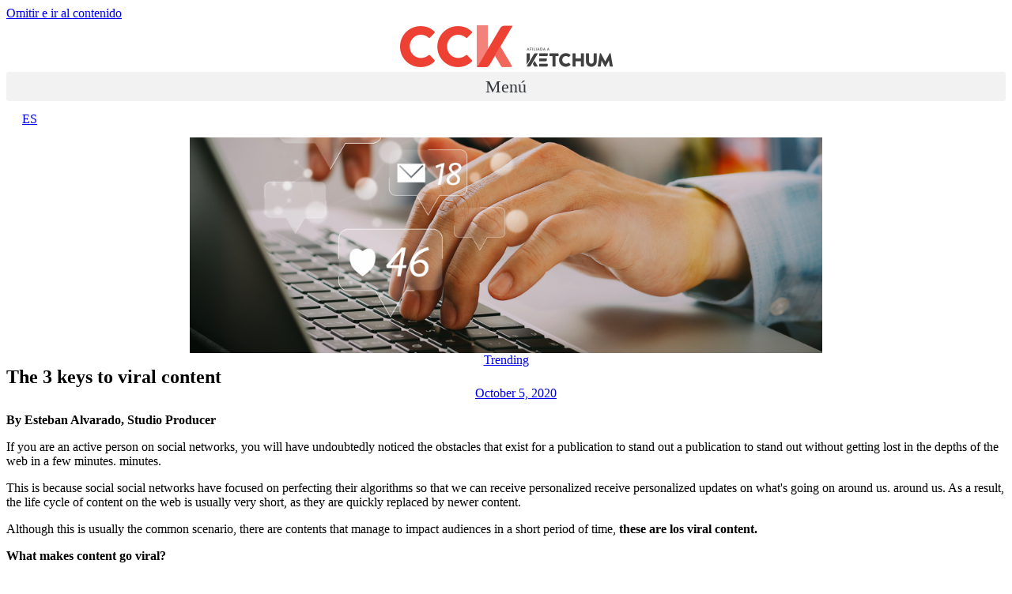

--- FILE ---
content_type: text/html; charset=UTF-8
request_url: https://cckcentroamerica.com/en/2020/10/05/las-3-claves-del-contenido-viral/
body_size: 16432
content:
<!doctype html>
<html lang="en-US">
<head>
	
	<!-- Google Tag Manager -->
<script>(function(w,d,s,l,i){w[l]=w[l]||[];w[l].push({'gtm.start':
new Date().getTime(),event:'gtm.js'});var f=d.getElementsByTagName(s)[0],
j=d.createElement(s),dl=l!='dataLayer'?'&l='+l:'';j.async=true;j.src=
'https://www.googletagmanager.com/gtm.js?id='+i+dl;f.parentNode.insertBefore(j,f);
})(window,document,'script','dataLayer','GTM-KW4RRCXR');</script>
<!-- End Google Tag Manager -->
	
	<!-- Google Tag Manager (noscript) -->
<noscript><iframe src="https://www.googletagmanager.com/ns.html?id=GTM-KW4RRCXR"
height="0" width="0" style="display:none;visibility:hidden"></iframe></noscript>
<!-- End Google Tag Manager (noscript) -->
	
	<!-- Google tag (gtag.js) -->
<script async src="https://www.googletagmanager.com/gtag/js?id=AW-16476265249"></script>
<script>
  window.dataLayer = window.dataLayer || [];
  function gtag(){dataLayer.push(arguments);}
  gtag('js', new Date());
 
  gtag('config', 'AW-16476265249');
</script>
	

	
<!-- Meta Pixel Code -->
<script>
!function(f,b,e,v,n,t,s)
{if(f.fbq)return;n=f.fbq=function(){n.callMethod?
n.callMethod.apply(n,arguments):n.queue.push(arguments)};
if(!f._fbq)f._fbq=n;n.push=n;n.loaded=!0;n.version='2.0';
n.queue=[];t=b.createElement(e);t.async=!0;
t.src=v;s=b.getElementsByTagName(e)[0];
s.parentNode.insertBefore(t,s)}(window, document,'script',
'https://connect.facebook.net/en_US/fbevents.js');
fbq('init', '1142501864695470');
fbq('track', 'PageView');
</script>
<noscript><img height="1" width="1" style="display:none"
src="https://www.facebook.com/tr?id=1142501864695470&ev=PageView&noscript=1"
/></noscript>
<!-- End Meta Pixel Code -->	
	
	<!-- Google tag (gtag.js) --> <script async src="https://www.googletagmanager.com/gtag/js?id=G-PS57M5VT67"></script> <script>   window.dataLayer = window.dataLayer || [];   function gtag(){dataLayer.push(arguments);}   gtag('js', new Date());   gtag('config', 'G-PS57M5VT67'); </script>
	
	<!-- Google tag (gtag.js) --> <script async src="https://www.googletagmanager.com/gtag/js?id=G-E306BJPDKK"></script> <script>   window.dataLayer = window.dataLayer || [];   function gtag(){dataLayer.push(arguments);}   gtag('js', new Date());   gtag('config', 'G-E306BJPDKK'); </script>
	
	<!-- Google tag (gtag.js) --> <script async src="https://www.googletagmanager.com/gtag/js?id=G-CRB3C4TQ04"></script> <script>   window.dataLayer = window.dataLayer || [];   function gtag(){dataLayer.push(arguments);}   gtag('js', new Date());   gtag('config', 'G-CRB3C4TQ04'); </script>
	
	<!-- Google tag (gtag.js) --> <script async src="https://www.googletagmanager.com/gtag/js?id=G-CRB3C4TQ04"></script> <script>   window.dataLayer = window.dataLayer || [];   function gtag(){dataLayer.push(arguments);}   gtag('js', new Date());   gtag('config', 'G-CRB3C4TQ04'); </script>
	
	<!-- Google tag (gtag.js) --> <script async src="https://www.googletagmanager.com/gtag/js?id=G-GC70NQZFT0"></script> <script>   window.dataLayer = window.dataLayer || [];   function gtag(){dataLayer.push(arguments);}   gtag('js', new Date());   gtag('config', 'G-GC70NQZFT0'); </script>
	
	<!-- Google tag (gtag.js) --> <script async src="https://www.googletagmanager.com/gtag/js?id=G-EW00CSR3Q2"></script> <script>   window.dataLayer = window.dataLayer || [];   function gtag(){dataLayer.push(arguments);}   gtag('js', new Date());   gtag('config', 'G-EW00CSR3Q2'); </script>
	
	<!-- Google tag (gtag.js) --> <script async src="https://www.googletagmanager.com/gtag/js?id=G-PTYWXP90RF"></script> <script>   window.dataLayer = window.dataLayer || [];   function gtag(){dataLayer.push(arguments);}   gtag('js', new Date());   gtag('config', 'G-PTYWXP90RF'); </script>
	
	<!-- Google tag (gtag.js) --> <script async src="https://www.googletagmanager.com/gtag/js?id=G-WJ56F5YWGQ"></script> <script>   window.dataLayer = window.dataLayer || [];   function gtag(){dataLayer.push(arguments);}   gtag('js', new Date());   gtag('config', 'G-WJ56F5YWGQ'); </script>
	
	<!-- Google tag (gtag.js) --> <script async src="https://www.googletagmanager.com/gtag/js?id=G-GTVPHG0DCK"></script> <script>   window.dataLayer = window.dataLayer || [];   function gtag(){dataLayer.push(arguments);}   gtag('js', new Date());   gtag('config', 'G-GTVPHG0DCK'); </script>
	
	<!-- Google tag (gtag.js) --> <script async src="https://www.googletagmanager.com/gtag/js?id=G-DPQE7CRWPK"></script> <script>   window.dataLayer = window.dataLayer || [];   function gtag(){dataLayer.push(arguments);}   gtag('js', new Date());   gtag('config', 'G-DPQE7CRWPK'); </script>
	
	<!-- Google tag (gtag.js) --> <script async src="https://www.googletagmanager.com/gtag/js?id=G-5VQY8H75FT"></script> <script>   window.dataLayer = window.dataLayer || [];   function gtag(){dataLayer.push(arguments);}   gtag('js', new Date());   gtag('config', 'G-5VQY8H75FT'); </script>
	
	<!-- Google tag (gtag.js) --> <script async src="https://www.googletagmanager.com/gtag/js?id=G-1M5LCSRQWM"></script> <script>   window.dataLayer = window.dataLayer || [];   function gtag(){dataLayer.push(arguments);}   gtag('js', new Date());   gtag('config', 'G-1M5LCSRQWM'); </script>
	
	<!-- Google tag (gtag.js) --> <script async src="https://www.googletagmanager.com/gtag/js?id=G-YTQHNT206L"></script> <script>   window.dataLayer = window.dataLayer || [];   function gtag(){dataLayer.push(arguments);}   gtag('js', new Date());   gtag('config', 'G-YTQHNT206L'); </script>
	
	<!-- Google tag (gtag.js) --> <script async src="https://www.googletagmanager.com/gtag/js?id=G-L4S3FM6GE3"></script> <script>   window.dataLayer = window.dataLayer || [];   function gtag(){dataLayer.push(arguments);}   gtag('js', new Date());   gtag('config', 'G-L4S3FM6GE3'); </script>
	
	<!-- Google tag (gtag.js) --> <script async src="https://www.googletagmanager.com/gtag/js?id=G-1TVJKWH53K"></script> <script>   window.dataLayer = window.dataLayer || [];   function gtag(){dataLayer.push(arguments);}   gtag('js', new Date());   gtag('config', 'G-1TVJKWH53K'); </script>
	
	<!-- Google tag (gtag.js) --> <script async src="https://www.googletagmanager.com/gtag/js?id=G-244GE63JY6"></script> <script>   window.dataLayer = window.dataLayer || [];   function gtag(){dataLayer.push(arguments);}   gtag('js', new Date());   gtag('config', 'G-244GE63JY6'); </script>
	
	<!-- Google tag (gtag.js) --> <script async src="https://www.googletagmanager.com/gtag/js?id=G-KY4CDXF4XS"></script> <script>   window.dataLayer = window.dataLayer || [];   function gtag(){dataLayer.push(arguments);}   gtag('js', new Date());   gtag('config', 'G-KY4CDXF4XS'); </script>
		
	
	<!-- Google tag (gtag.js) -->
<script async src="https://www.googletagmanager.com/gtag/js?id=AW-16476265249"></script>
<script>
  window.dataLayer = window.dataLayer || [];
  function gtag(){dataLayer.push(arguments);}
  gtag('js', new Date());

  gtag('config', 'AW-16476265249');
</script>
	<!-- Event snippet for Vista de una página (1) conversion page -->
<script>
  gtag('event', 'conversion', {
      'send_to': 'AW-17513552775/qn40CM7ewJkbEIe3jp9B',
      'value': 1.0,
      'currency': 'USD'
  });
</script>
	<!-- Google Tag Manager -->
<script>(function(w,d,s,l,i){w[l]=w[l]||[];w[l].push({'gtm.start':
new Date().getTime(),event:'gtm.js'});var f=d.getElementsByTagName(s)[0],
j=d.createElement(s),dl=l!='dataLayer'?'&l='+l:'';j.async=true;j.src=
'https://www.googletagmanager.com/gtm.js?id='+i+dl;f.parentNode.insertBefore(j,f);
})(window,document,'script','dataLayer','GTM-TG4SKVHC');</script>
<!-- End Google Tag Manager -->
			<meta name="facebook-domain-verification" content="at2vytlv2pqpy0i44e3zir8g2tn9yi" />
	<!-- Google Tag Manager -->
<script>(function(w,d,s,l,i){w[l]=w[l]||[];w[l].push({'gtm.start':
new Date().getTime(),event:'gtm.js'});var f=d.getElementsByTagName(s)[0],
j=d.createElement(s),dl=l!='dataLayer'?'&l='+l:'';j.async=true;j.src=
'https://www.googletagmanager.com/gtm.js?id='+i+dl;f.parentNode.insertBefore(j,f);
})(window,document,'script','dataLayer','GTM-TFPXD334');</script>
<!-- End Google Tag Manager -->

	<meta charset="UTF-8">
	<meta name="viewport" content="width=device-width, initial-scale=1">
	<link rel="profile" href="https://gmpg.org/xfn/11">
	<meta name='robots' content='index, follow, max-image-preview:large, max-snippet:-1, max-video-preview:-1' />

	<!-- This site is optimized with the Yoast SEO plugin v24.7 - https://yoast.com/wordpress/plugins/seo/ -->
	<title>Las 3 claves del contenido viral - CCK | Comunicación Corporativa Ketchum</title>
	<link rel="canonical" href="https://cckcentroamerica.com/en/2020/10/05/las-3-claves-del-contenido-viral/" />
	<meta property="og:locale" content="en_US" />
	<meta property="og:type" content="article" />
	<meta property="og:title" content="Las 3 claves del contenido viral - CCK | Comunicación Corporativa Ketchum" />
	<meta property="og:description" content="Por Esteban Alvarado, Studio Producer Si sos una persona activa en redes sociales, sin duda habrás notado los obstáculos que existen para que una publicación sobresalga sin perderse en las profundidades de la web en pocos minutos.&nbsp; Esto se debe a que las redes sociales se han enfocado en perfeccionar sus algoritmos para que podamos [&hellip;]" />
	<meta property="og:url" content="https://cckcentroamerica.com/en/2020/10/05/las-3-claves-del-contenido-viral/" />
	<meta property="og:site_name" content="CCK | Comunicación Corporativa Ketchum" />
	<meta property="article:published_time" content="2020-10-05T13:59:40+00:00" />
	<meta property="og:image" content="https://cckcentroamerica.com/wp-content/uploads/2020/10/Cover-Blog-CCK.png" />
	<meta property="og:image:width" content="1900" />
	<meta property="og:image:height" content="650" />
	<meta property="og:image:type" content="image/png" />
	<meta name="author" content="admin" />
	<meta name="twitter:card" content="summary_large_image" />
	<meta name="twitter:label1" content="Written by" />
	<meta name="twitter:data1" content="admin" />
	<meta name="twitter:label2" content="Est. reading time" />
	<meta name="twitter:data2" content="3 minutes" />
	<script type="application/ld+json" class="yoast-schema-graph">{"@context":"https://schema.org","@graph":[{"@type":"WebPage","@id":"https://cckcentroamerica.com/2020/10/05/las-3-claves-del-contenido-viral/","url":"https://cckcentroamerica.com/2020/10/05/las-3-claves-del-contenido-viral/","name":"Las 3 claves del contenido viral - CCK | Comunicación Corporativa Ketchum","isPartOf":{"@id":"https://cckcentroamerica.com/en/#website"},"primaryImageOfPage":{"@id":"https://cckcentroamerica.com/2020/10/05/las-3-claves-del-contenido-viral/#primaryimage"},"image":{"@id":"https://cckcentroamerica.com/2020/10/05/las-3-claves-del-contenido-viral/#primaryimage"},"thumbnailUrl":"https://cckcentroamerica.com/wp-content/uploads/2020/10/Cover-Blog-CCK.png","datePublished":"2020-10-05T13:59:40+00:00","author":{"@id":"https://cckcentroamerica.com/en/#/schema/person/3b7b17e84fa2130d6fedaf223b7b69c6"},"breadcrumb":{"@id":"https://cckcentroamerica.com/2020/10/05/las-3-claves-del-contenido-viral/#breadcrumb"},"inLanguage":"en-US","potentialAction":[{"@type":"ReadAction","target":["https://cckcentroamerica.com/2020/10/05/las-3-claves-del-contenido-viral/"]}]},{"@type":"ImageObject","inLanguage":"en-US","@id":"https://cckcentroamerica.com/2020/10/05/las-3-claves-del-contenido-viral/#primaryimage","url":"https://cckcentroamerica.com/wp-content/uploads/2020/10/Cover-Blog-CCK.png","contentUrl":"https://cckcentroamerica.com/wp-content/uploads/2020/10/Cover-Blog-CCK.png","width":1900,"height":650},{"@type":"BreadcrumbList","@id":"https://cckcentroamerica.com/2020/10/05/las-3-claves-del-contenido-viral/#breadcrumb","itemListElement":[{"@type":"ListItem","position":1,"name":"Home","item":"https://cckcentroamerica.com/"},{"@type":"ListItem","position":2,"name":"Las 3 claves del contenido viral"}]},{"@type":"WebSite","@id":"https://cckcentroamerica.com/en/#website","url":"https://cckcentroamerica.com/en/","name":"CCK | Comunicación Corporativa Ketchum","description":"Agencia de comunicación y relaciones publicas Centroamérica","potentialAction":[{"@type":"SearchAction","target":{"@type":"EntryPoint","urlTemplate":"https://cckcentroamerica.com/en/?s={search_term_string}"},"query-input":{"@type":"PropertyValueSpecification","valueRequired":true,"valueName":"search_term_string"}}],"inLanguage":"en-US"},{"@type":"Person","@id":"https://cckcentroamerica.com/en/#/schema/person/3b7b17e84fa2130d6fedaf223b7b69c6","name":"admin","image":{"@type":"ImageObject","inLanguage":"en-US","@id":"https://cckcentroamerica.com/en/#/schema/person/image/","url":"https://secure.gravatar.com/avatar/596fd576e3037db168d90a43770139c5e88b84c256cf315e32859fc0c5ad1b4e?s=96&d=mm&r=g","contentUrl":"https://secure.gravatar.com/avatar/596fd576e3037db168d90a43770139c5e88b84c256cf315e32859fc0c5ad1b4e?s=96&d=mm&r=g","caption":"admin"},"sameAs":["http://cckcentroamerica.com"],"url":"http://cckcentroamerica.com/en/author/anasanchez/"}]}</script>
	<!-- / Yoast SEO plugin. -->


<link rel='dns-prefetch' href='//www.googletagmanager.com' />
<link rel="alternate" type="application/rss+xml" title="CCK | Comunicación Corporativa Ketchum &raquo; Feed" href="http://cckcentroamerica.com/en/feed/" />
<link rel="alternate" type="application/rss+xml" title="CCK | Comunicación Corporativa Ketchum &raquo; Comments Feed" href="http://cckcentroamerica.com/en/comments/feed/" />
<link rel="alternate" type="application/rss+xml" title="CCK | Comunicación Corporativa Ketchum &raquo; Las 3 claves del contenido viral Comments Feed" href="http://cckcentroamerica.com/en/2020/10/05/las-3-claves-del-contenido-viral/feed/" />
<link rel="alternate" title="oEmbed (JSON)" type="application/json+oembed" href="http://cckcentroamerica.com/en/wp-json/oembed/1.0/embed?url=http%3A%2F%2Fcckcentroamerica.com%2Fen%2F2020%2F10%2F05%2Flas-3-claves-del-contenido-viral%2F" />
<link rel="alternate" title="oEmbed (XML)" type="text/xml+oembed" href="http://cckcentroamerica.com/en/wp-json/oembed/1.0/embed?url=http%3A%2F%2Fcckcentroamerica.com%2Fen%2F2020%2F10%2F05%2Flas-3-claves-del-contenido-viral%2F&#038;format=xml" />
<style id='wp-img-auto-sizes-contain-inline-css'>
img:is([sizes=auto i],[sizes^="auto," i]){contain-intrinsic-size:3000px 1500px}
/*# sourceURL=wp-img-auto-sizes-contain-inline-css */
</style>
<style id='classic-theme-styles-inline-css'>
/*! This file is auto-generated */
.wp-block-button__link{color:#fff;background-color:#32373c;border-radius:9999px;box-shadow:none;text-decoration:none;padding:calc(.667em + 2px) calc(1.333em + 2px);font-size:1.125em}.wp-block-file__button{background:#32373c;color:#fff;text-decoration:none}
/*# sourceURL=/wp-includes/css/classic-themes.min.css */
</style>
<link rel='stylesheet' id='wpo_min-header-0-css' href='http://cckcentroamerica.com/wp-content/cache/wpo-minify/1766157669/assets/wpo-minify-header-d0b9c7c2.min.css' media='all' />
<link rel="preconnect" href="https://fonts.gstatic.com/" crossorigin><script src="http://cckcentroamerica.com/wp-content/cache/wpo-minify/1766157669/assets/wpo-minify-header-2da51644.min.js" id="wpo_min-header-0-js"></script>

<!-- Google Analytics snippet added by Site Kit -->
<script src="https://www.googletagmanager.com/gtag/js?id=GT-NGJWWWW" id="google_gtagjs-js" async></script>
<script id="google_gtagjs-js-after">
window.dataLayer = window.dataLayer || [];function gtag(){dataLayer.push(arguments);}
gtag('set', 'linker', {"domains":["cckcentroamerica.com"]} );
gtag("js", new Date());
gtag("set", "developer_id.dZTNiMT", true);
gtag("config", "GT-NGJWWWW");
//# sourceURL=google_gtagjs-js-after
</script>

<!-- End Google Analytics snippet added by Site Kit -->
<link rel="https://api.w.org/" href="http://cckcentroamerica.com/en/wp-json/" /><link rel="alternate" title="JSON" type="application/json" href="http://cckcentroamerica.com/en/wp-json/wp/v2/posts/5216" /><link rel="EditURI" type="application/rsd+xml" title="RSD" href="https://cckcentroamerica.com/xmlrpc.php?rsd" />
<meta name="generator" content="WordPress 6.9" />
<link rel='shortlink' href='http://cckcentroamerica.com/en/?p=5216' />
<meta name="generator" content="Site Kit by Google 1.123.1" /><link rel="alternate" hreflang="es-ES" href="http://cckcentroamerica.com/2020/10/05/las-3-claves-del-contenido-viral/"/>
<link rel="alternate" hreflang="en-US" href="http://cckcentroamerica.com/en/2020/10/05/las-3-claves-del-contenido-viral/"/>
<link rel="alternate" hreflang="es" href="http://cckcentroamerica.com/2020/10/05/las-3-claves-del-contenido-viral/"/>
<link rel="alternate" hreflang="en" href="http://cckcentroamerica.com/en/2020/10/05/las-3-claves-del-contenido-viral/"/>
<meta name="generator" content="Elementor 3.18.3; features: e_dom_optimization, e_optimized_assets_loading, e_optimized_css_loading, additional_custom_breakpoints, block_editor_assets_optimize, e_image_loading_optimization; settings: css_print_method-external, google_font-enabled, font_display-swap">
<link rel="icon" href="https://cckcentroamerica.com/wp-content/uploads/2023/09/cropped-logo-32x32.png" sizes="32x32" />
<link rel="icon" href="https://cckcentroamerica.com/wp-content/uploads/2023/09/cropped-logo-192x192.png" sizes="192x192" />
<link rel="apple-touch-icon" href="https://cckcentroamerica.com/wp-content/uploads/2023/09/cropped-logo-180x180.png" />
<meta name="msapplication-TileImage" content="https://cckcentroamerica.com/wp-content/uploads/2023/09/cropped-logo-270x270.png" />
	
<style id='wp-block-image-inline-css'>
.wp-block-image>a,.wp-block-image>figure>a{display:inline-block}.wp-block-image img{box-sizing:border-box;height:auto;max-width:100%;vertical-align:bottom}@media not (prefers-reduced-motion){.wp-block-image img.hide{visibility:hidden}.wp-block-image img.show{animation:show-content-image .4s}}.wp-block-image[style*=border-radius] img,.wp-block-image[style*=border-radius]>a{border-radius:inherit}.wp-block-image.has-custom-border img{box-sizing:border-box}.wp-block-image.aligncenter{text-align:center}.wp-block-image.alignfull>a,.wp-block-image.alignwide>a{width:100%}.wp-block-image.alignfull img,.wp-block-image.alignwide img{height:auto;width:100%}.wp-block-image .aligncenter,.wp-block-image .alignleft,.wp-block-image .alignright,.wp-block-image.aligncenter,.wp-block-image.alignleft,.wp-block-image.alignright{display:table}.wp-block-image .aligncenter>figcaption,.wp-block-image .alignleft>figcaption,.wp-block-image .alignright>figcaption,.wp-block-image.aligncenter>figcaption,.wp-block-image.alignleft>figcaption,.wp-block-image.alignright>figcaption{caption-side:bottom;display:table-caption}.wp-block-image .alignleft{float:left;margin:.5em 1em .5em 0}.wp-block-image .alignright{float:right;margin:.5em 0 .5em 1em}.wp-block-image .aligncenter{margin-left:auto;margin-right:auto}.wp-block-image :where(figcaption){margin-bottom:1em;margin-top:.5em}.wp-block-image.is-style-circle-mask img{border-radius:9999px}@supports ((-webkit-mask-image:none) or (mask-image:none)) or (-webkit-mask-image:none){.wp-block-image.is-style-circle-mask img{border-radius:0;-webkit-mask-image:url('data:image/svg+xml;utf8,<svg viewBox="0 0 100 100" xmlns="http://www.w3.org/2000/svg"><circle cx="50" cy="50" r="50"/></svg>');mask-image:url('data:image/svg+xml;utf8,<svg viewBox="0 0 100 100" xmlns="http://www.w3.org/2000/svg"><circle cx="50" cy="50" r="50"/></svg>');mask-mode:alpha;-webkit-mask-position:center;mask-position:center;-webkit-mask-repeat:no-repeat;mask-repeat:no-repeat;-webkit-mask-size:contain;mask-size:contain}}:root :where(.wp-block-image.is-style-rounded img,.wp-block-image .is-style-rounded img){border-radius:9999px}.wp-block-image figure{margin:0}.wp-lightbox-container{display:flex;flex-direction:column;position:relative}.wp-lightbox-container img{cursor:zoom-in}.wp-lightbox-container img:hover+button{opacity:1}.wp-lightbox-container button{align-items:center;backdrop-filter:blur(16px) saturate(180%);background-color:#5a5a5a40;border:none;border-radius:4px;cursor:zoom-in;display:flex;height:20px;justify-content:center;opacity:0;padding:0;position:absolute;right:16px;text-align:center;top:16px;width:20px;z-index:100}@media not (prefers-reduced-motion){.wp-lightbox-container button{transition:opacity .2s ease}}.wp-lightbox-container button:focus-visible{outline:3px auto #5a5a5a40;outline:3px auto -webkit-focus-ring-color;outline-offset:3px}.wp-lightbox-container button:hover{cursor:pointer;opacity:1}.wp-lightbox-container button:focus{opacity:1}.wp-lightbox-container button:focus,.wp-lightbox-container button:hover,.wp-lightbox-container button:not(:hover):not(:active):not(.has-background){background-color:#5a5a5a40;border:none}.wp-lightbox-overlay{box-sizing:border-box;cursor:zoom-out;height:100vh;left:0;overflow:hidden;position:fixed;top:0;visibility:hidden;width:100%;z-index:100000}.wp-lightbox-overlay .close-button{align-items:center;cursor:pointer;display:flex;justify-content:center;min-height:40px;min-width:40px;padding:0;position:absolute;right:calc(env(safe-area-inset-right) + 16px);top:calc(env(safe-area-inset-top) + 16px);z-index:5000000}.wp-lightbox-overlay .close-button:focus,.wp-lightbox-overlay .close-button:hover,.wp-lightbox-overlay .close-button:not(:hover):not(:active):not(.has-background){background:none;border:none}.wp-lightbox-overlay .lightbox-image-container{height:var(--wp--lightbox-container-height);left:50%;overflow:hidden;position:absolute;top:50%;transform:translate(-50%,-50%);transform-origin:top left;width:var(--wp--lightbox-container-width);z-index:9999999999}.wp-lightbox-overlay .wp-block-image{align-items:center;box-sizing:border-box;display:flex;height:100%;justify-content:center;margin:0;position:relative;transform-origin:0 0;width:100%;z-index:3000000}.wp-lightbox-overlay .wp-block-image img{height:var(--wp--lightbox-image-height);min-height:var(--wp--lightbox-image-height);min-width:var(--wp--lightbox-image-width);width:var(--wp--lightbox-image-width)}.wp-lightbox-overlay .wp-block-image figcaption{display:none}.wp-lightbox-overlay button{background:none;border:none}.wp-lightbox-overlay .scrim{background-color:#fff;height:100%;opacity:.9;position:absolute;width:100%;z-index:2000000}.wp-lightbox-overlay.active{visibility:visible}@media not (prefers-reduced-motion){.wp-lightbox-overlay.active{animation:turn-on-visibility .25s both}.wp-lightbox-overlay.active img{animation:turn-on-visibility .35s both}.wp-lightbox-overlay.show-closing-animation:not(.active){animation:turn-off-visibility .35s both}.wp-lightbox-overlay.show-closing-animation:not(.active) img{animation:turn-off-visibility .25s both}.wp-lightbox-overlay.zoom.active{animation:none;opacity:1;visibility:visible}.wp-lightbox-overlay.zoom.active .lightbox-image-container{animation:lightbox-zoom-in .4s}.wp-lightbox-overlay.zoom.active .lightbox-image-container img{animation:none}.wp-lightbox-overlay.zoom.active .scrim{animation:turn-on-visibility .4s forwards}.wp-lightbox-overlay.zoom.show-closing-animation:not(.active){animation:none}.wp-lightbox-overlay.zoom.show-closing-animation:not(.active) .lightbox-image-container{animation:lightbox-zoom-out .4s}.wp-lightbox-overlay.zoom.show-closing-animation:not(.active) .lightbox-image-container img{animation:none}.wp-lightbox-overlay.zoom.show-closing-animation:not(.active) .scrim{animation:turn-off-visibility .4s forwards}}@keyframes show-content-image{0%{visibility:hidden}99%{visibility:hidden}to{visibility:visible}}@keyframes turn-on-visibility{0%{opacity:0}to{opacity:1}}@keyframes turn-off-visibility{0%{opacity:1;visibility:visible}99%{opacity:0;visibility:visible}to{opacity:0;visibility:hidden}}@keyframes lightbox-zoom-in{0%{transform:translate(calc((-100vw + var(--wp--lightbox-scrollbar-width))/2 + var(--wp--lightbox-initial-left-position)),calc(-50vh + var(--wp--lightbox-initial-top-position))) scale(var(--wp--lightbox-scale))}to{transform:translate(-50%,-50%) scale(1)}}@keyframes lightbox-zoom-out{0%{transform:translate(-50%,-50%) scale(1);visibility:visible}99%{visibility:visible}to{transform:translate(calc((-100vw + var(--wp--lightbox-scrollbar-width))/2 + var(--wp--lightbox-initial-left-position)),calc(-50vh + var(--wp--lightbox-initial-top-position))) scale(var(--wp--lightbox-scale));visibility:hidden}}
/*# sourceURL=http://cckcentroamerica.com/wp-includes/blocks/image/style.min.css */
</style>
<style id='global-styles-inline-css'>
:root{--wp--preset--aspect-ratio--square: 1;--wp--preset--aspect-ratio--4-3: 4/3;--wp--preset--aspect-ratio--3-4: 3/4;--wp--preset--aspect-ratio--3-2: 3/2;--wp--preset--aspect-ratio--2-3: 2/3;--wp--preset--aspect-ratio--16-9: 16/9;--wp--preset--aspect-ratio--9-16: 9/16;--wp--preset--color--black: #000000;--wp--preset--color--cyan-bluish-gray: #abb8c3;--wp--preset--color--white: #ffffff;--wp--preset--color--pale-pink: #f78da7;--wp--preset--color--vivid-red: #cf2e2e;--wp--preset--color--luminous-vivid-orange: #ff6900;--wp--preset--color--luminous-vivid-amber: #fcb900;--wp--preset--color--light-green-cyan: #7bdcb5;--wp--preset--color--vivid-green-cyan: #00d084;--wp--preset--color--pale-cyan-blue: #8ed1fc;--wp--preset--color--vivid-cyan-blue: #0693e3;--wp--preset--color--vivid-purple: #9b51e0;--wp--preset--gradient--vivid-cyan-blue-to-vivid-purple: linear-gradient(135deg,rgb(6,147,227) 0%,rgb(155,81,224) 100%);--wp--preset--gradient--light-green-cyan-to-vivid-green-cyan: linear-gradient(135deg,rgb(122,220,180) 0%,rgb(0,208,130) 100%);--wp--preset--gradient--luminous-vivid-amber-to-luminous-vivid-orange: linear-gradient(135deg,rgb(252,185,0) 0%,rgb(255,105,0) 100%);--wp--preset--gradient--luminous-vivid-orange-to-vivid-red: linear-gradient(135deg,rgb(255,105,0) 0%,rgb(207,46,46) 100%);--wp--preset--gradient--very-light-gray-to-cyan-bluish-gray: linear-gradient(135deg,rgb(238,238,238) 0%,rgb(169,184,195) 100%);--wp--preset--gradient--cool-to-warm-spectrum: linear-gradient(135deg,rgb(74,234,220) 0%,rgb(151,120,209) 20%,rgb(207,42,186) 40%,rgb(238,44,130) 60%,rgb(251,105,98) 80%,rgb(254,248,76) 100%);--wp--preset--gradient--blush-light-purple: linear-gradient(135deg,rgb(255,206,236) 0%,rgb(152,150,240) 100%);--wp--preset--gradient--blush-bordeaux: linear-gradient(135deg,rgb(254,205,165) 0%,rgb(254,45,45) 50%,rgb(107,0,62) 100%);--wp--preset--gradient--luminous-dusk: linear-gradient(135deg,rgb(255,203,112) 0%,rgb(199,81,192) 50%,rgb(65,88,208) 100%);--wp--preset--gradient--pale-ocean: linear-gradient(135deg,rgb(255,245,203) 0%,rgb(182,227,212) 50%,rgb(51,167,181) 100%);--wp--preset--gradient--electric-grass: linear-gradient(135deg,rgb(202,248,128) 0%,rgb(113,206,126) 100%);--wp--preset--gradient--midnight: linear-gradient(135deg,rgb(2,3,129) 0%,rgb(40,116,252) 100%);--wp--preset--font-size--small: 13px;--wp--preset--font-size--medium: 20px;--wp--preset--font-size--large: 36px;--wp--preset--font-size--x-large: 42px;--wp--preset--spacing--20: 0.44rem;--wp--preset--spacing--30: 0.67rem;--wp--preset--spacing--40: 1rem;--wp--preset--spacing--50: 1.5rem;--wp--preset--spacing--60: 2.25rem;--wp--preset--spacing--70: 3.38rem;--wp--preset--spacing--80: 5.06rem;--wp--preset--shadow--natural: 6px 6px 9px rgba(0, 0, 0, 0.2);--wp--preset--shadow--deep: 12px 12px 50px rgba(0, 0, 0, 0.4);--wp--preset--shadow--sharp: 6px 6px 0px rgba(0, 0, 0, 0.2);--wp--preset--shadow--outlined: 6px 6px 0px -3px rgb(255, 255, 255), 6px 6px rgb(0, 0, 0);--wp--preset--shadow--crisp: 6px 6px 0px rgb(0, 0, 0);}:where(.is-layout-flex){gap: 0.5em;}:where(.is-layout-grid){gap: 0.5em;}body .is-layout-flex{display: flex;}.is-layout-flex{flex-wrap: wrap;align-items: center;}.is-layout-flex > :is(*, div){margin: 0;}body .is-layout-grid{display: grid;}.is-layout-grid > :is(*, div){margin: 0;}:where(.wp-block-columns.is-layout-flex){gap: 2em;}:where(.wp-block-columns.is-layout-grid){gap: 2em;}:where(.wp-block-post-template.is-layout-flex){gap: 1.25em;}:where(.wp-block-post-template.is-layout-grid){gap: 1.25em;}.has-black-color{color: var(--wp--preset--color--black) !important;}.has-cyan-bluish-gray-color{color: var(--wp--preset--color--cyan-bluish-gray) !important;}.has-white-color{color: var(--wp--preset--color--white) !important;}.has-pale-pink-color{color: var(--wp--preset--color--pale-pink) !important;}.has-vivid-red-color{color: var(--wp--preset--color--vivid-red) !important;}.has-luminous-vivid-orange-color{color: var(--wp--preset--color--luminous-vivid-orange) !important;}.has-luminous-vivid-amber-color{color: var(--wp--preset--color--luminous-vivid-amber) !important;}.has-light-green-cyan-color{color: var(--wp--preset--color--light-green-cyan) !important;}.has-vivid-green-cyan-color{color: var(--wp--preset--color--vivid-green-cyan) !important;}.has-pale-cyan-blue-color{color: var(--wp--preset--color--pale-cyan-blue) !important;}.has-vivid-cyan-blue-color{color: var(--wp--preset--color--vivid-cyan-blue) !important;}.has-vivid-purple-color{color: var(--wp--preset--color--vivid-purple) !important;}.has-black-background-color{background-color: var(--wp--preset--color--black) !important;}.has-cyan-bluish-gray-background-color{background-color: var(--wp--preset--color--cyan-bluish-gray) !important;}.has-white-background-color{background-color: var(--wp--preset--color--white) !important;}.has-pale-pink-background-color{background-color: var(--wp--preset--color--pale-pink) !important;}.has-vivid-red-background-color{background-color: var(--wp--preset--color--vivid-red) !important;}.has-luminous-vivid-orange-background-color{background-color: var(--wp--preset--color--luminous-vivid-orange) !important;}.has-luminous-vivid-amber-background-color{background-color: var(--wp--preset--color--luminous-vivid-amber) !important;}.has-light-green-cyan-background-color{background-color: var(--wp--preset--color--light-green-cyan) !important;}.has-vivid-green-cyan-background-color{background-color: var(--wp--preset--color--vivid-green-cyan) !important;}.has-pale-cyan-blue-background-color{background-color: var(--wp--preset--color--pale-cyan-blue) !important;}.has-vivid-cyan-blue-background-color{background-color: var(--wp--preset--color--vivid-cyan-blue) !important;}.has-vivid-purple-background-color{background-color: var(--wp--preset--color--vivid-purple) !important;}.has-black-border-color{border-color: var(--wp--preset--color--black) !important;}.has-cyan-bluish-gray-border-color{border-color: var(--wp--preset--color--cyan-bluish-gray) !important;}.has-white-border-color{border-color: var(--wp--preset--color--white) !important;}.has-pale-pink-border-color{border-color: var(--wp--preset--color--pale-pink) !important;}.has-vivid-red-border-color{border-color: var(--wp--preset--color--vivid-red) !important;}.has-luminous-vivid-orange-border-color{border-color: var(--wp--preset--color--luminous-vivid-orange) !important;}.has-luminous-vivid-amber-border-color{border-color: var(--wp--preset--color--luminous-vivid-amber) !important;}.has-light-green-cyan-border-color{border-color: var(--wp--preset--color--light-green-cyan) !important;}.has-vivid-green-cyan-border-color{border-color: var(--wp--preset--color--vivid-green-cyan) !important;}.has-pale-cyan-blue-border-color{border-color: var(--wp--preset--color--pale-cyan-blue) !important;}.has-vivid-cyan-blue-border-color{border-color: var(--wp--preset--color--vivid-cyan-blue) !important;}.has-vivid-purple-border-color{border-color: var(--wp--preset--color--vivid-purple) !important;}.has-vivid-cyan-blue-to-vivid-purple-gradient-background{background: var(--wp--preset--gradient--vivid-cyan-blue-to-vivid-purple) !important;}.has-light-green-cyan-to-vivid-green-cyan-gradient-background{background: var(--wp--preset--gradient--light-green-cyan-to-vivid-green-cyan) !important;}.has-luminous-vivid-amber-to-luminous-vivid-orange-gradient-background{background: var(--wp--preset--gradient--luminous-vivid-amber-to-luminous-vivid-orange) !important;}.has-luminous-vivid-orange-to-vivid-red-gradient-background{background: var(--wp--preset--gradient--luminous-vivid-orange-to-vivid-red) !important;}.has-very-light-gray-to-cyan-bluish-gray-gradient-background{background: var(--wp--preset--gradient--very-light-gray-to-cyan-bluish-gray) !important;}.has-cool-to-warm-spectrum-gradient-background{background: var(--wp--preset--gradient--cool-to-warm-spectrum) !important;}.has-blush-light-purple-gradient-background{background: var(--wp--preset--gradient--blush-light-purple) !important;}.has-blush-bordeaux-gradient-background{background: var(--wp--preset--gradient--blush-bordeaux) !important;}.has-luminous-dusk-gradient-background{background: var(--wp--preset--gradient--luminous-dusk) !important;}.has-pale-ocean-gradient-background{background: var(--wp--preset--gradient--pale-ocean) !important;}.has-electric-grass-gradient-background{background: var(--wp--preset--gradient--electric-grass) !important;}.has-midnight-gradient-background{background: var(--wp--preset--gradient--midnight) !important;}.has-small-font-size{font-size: var(--wp--preset--font-size--small) !important;}.has-medium-font-size{font-size: var(--wp--preset--font-size--medium) !important;}.has-large-font-size{font-size: var(--wp--preset--font-size--large) !important;}.has-x-large-font-size{font-size: var(--wp--preset--font-size--x-large) !important;}
/*# sourceURL=global-styles-inline-css */
</style>
<link rel='stylesheet' id='wpo_min-footer-0-css' href='http://cckcentroamerica.com/wp-content/cache/wpo-minify/1766157669/assets/wpo-minify-footer-5fad12cb.min.css' media='all' />
</head>
<body class="wp-singular post-template-default single single-post postid-5216 single-format-standard wp-theme-hello-elementor translatepress-en_US elementor-default elementor-template-full-width elementor-kit-9 elementor-page-13016">
	<!-- Google Tag Manager (noscript) -->
<noscript><iframe src="https://www.googletagmanager.com/ns.html?id=GTM-TG4SKVHC"
height="0" width="0" style="display:none;visibility:hidden"></iframe></noscript>
<!-- End Google Tag Manager (noscript) -->
<!-- Google Tag Manager (noscript) -->
<noscript><iframe src="https://www.googletagmanager.com/ns.html?id=GTM-TFPXD334"
height="0" width="0" style="display:none;visibility:hidden"></iframe></noscript>
<!-- End Google Tag Manager (noscript) -->


<a class="skip-link screen-reader-text" href="#content" data-no-translation="" data-trp-gettext="">Omitir e ir al contenido</a>

		<div data-elementor-type="header" data-elementor-id="13" class="elementor elementor-13 elementor-location-header" data-elementor-post-type="elementor_library">
								<section class="elementor-section elementor-top-section elementor-element elementor-element-842b67e elementor-section-full_width elementor-section-height-default elementor-section-height-default" data-id="842b67e" data-element_type="section" id="Arriba" data-settings="{&quot;background_background&quot;:&quot;classic&quot;,&quot;sticky&quot;:&quot;top&quot;,&quot;jet_parallax_layout_list&quot;:[],&quot;sticky_on&quot;:[&quot;desktop&quot;,&quot;tablet&quot;,&quot;mobile&quot;],&quot;sticky_offset&quot;:0,&quot;sticky_effects_offset&quot;:0}">
						<div class="elementor-container elementor-column-gap-no">
					<div class="elementor-column elementor-col-50 elementor-top-column elementor-element elementor-element-4de82db" data-id="4de82db" data-element_type="column">
			<div class="elementor-widget-wrap elementor-element-populated">
								<div class="elementor-element elementor-element-609a3c7 elementor-widget elementor-widget-image" data-id="609a3c7" data-element_type="widget" data-widget_type="image.default">
				<div class="elementor-widget-container">
			<style>/*! elementor - v3.18.0 - 20-12-2023 */
.elementor-widget-image{text-align:center}.elementor-widget-image a{display:inline-block}.elementor-widget-image a img[src$=".svg"]{width:48px}.elementor-widget-image img{vertical-align:middle;display:inline-block}</style>													<a href="https://cckcentroamerica.com/">
							<img width="274" height="65" src="https://cckcentroamerica.com/wp-content/uploads/2023/08/cck-K-logo.png" class="attachment-full size-full wp-image-61" alt="" />								</a>
															</div>
				</div>
					</div>
		</div>
				<div class="elementor-column elementor-col-50 elementor-top-column elementor-element elementor-element-bdb6694" data-id="bdb6694" data-element_type="column" data-settings="{&quot;background_background&quot;:&quot;classic&quot;}">
			<div class="elementor-widget-wrap elementor-element-populated">
								<section class="elementor-section elementor-inner-section elementor-element elementor-element-b4565de elementor-section-boxed elementor-section-height-default elementor-section-height-default" data-id="b4565de" data-element_type="section" data-settings="{&quot;jet_parallax_layout_list&quot;:[]}">
						<div class="elementor-container elementor-column-gap-default">
					<div class="elementor-column elementor-col-100 elementor-inner-column elementor-element elementor-element-533df99" data-id="533df99" data-element_type="column" data-settings="{&quot;background_background&quot;:&quot;classic&quot;}">
			<div class="elementor-widget-wrap elementor-element-populated">
								<section class="elementor-section elementor-inner-section elementor-element elementor-element-757660b elementor-section-boxed elementor-section-height-default elementor-section-height-default" data-id="757660b" data-element_type="section" data-settings="{&quot;jet_parallax_layout_list&quot;:[]}">
						<div class="elementor-container elementor-column-gap-default">
					<div class="elementor-column elementor-col-50 elementor-inner-column elementor-element elementor-element-38d7ff4" data-id="38d7ff4" data-element_type="column">
			<div class="elementor-widget-wrap elementor-element-populated">
								<div class="elementor-element elementor-element-266a3e2 elementor-nav-menu--stretch elementor-widget__width-initial elementor-nav-menu__text-align-aside elementor-nav-menu--toggle elementor-nav-menu--burger elementor-widget elementor-widget-nav-menu" data-id="266a3e2" data-element_type="widget" data-settings="{&quot;layout&quot;:&quot;dropdown&quot;,&quot;submenu_icon&quot;:{&quot;value&quot;:&quot;&lt;i class=\&quot;fas fa-chevron-down\&quot;&gt;&lt;\/i&gt;&quot;,&quot;library&quot;:&quot;fa-solid&quot;},&quot;full_width&quot;:&quot;stretch&quot;,&quot;toggle&quot;:&quot;burger&quot;}" data-widget_type="nav-menu.default">
				<div class="elementor-widget-container">
			<link rel="stylesheet" href="https://cckcentroamerica.com/wp-content/plugins/elementor-pro/assets/css/widget-nav-menu.min.css">		<div class="elementor-menu-toggle" role="button" tabindex="0" aria-label="Alternar menú" aria-expanded="false" data-no-translation-aria-label="">
			<i aria-hidden="true" role="presentation" class="elementor-menu-toggle__icon--open eicon-menu-bar"></i><i aria-hidden="true" role="presentation" class="elementor-menu-toggle__icon--close eicon-close"></i>			<span class="elementor-screen-only" data-no-translation="" data-trp-gettext="">Menú</span>
		</div>
					<nav class="elementor-nav-menu--dropdown elementor-nav-menu__container" aria-hidden="true">
				<ul id="menu-2-266a3e2" class="elementor-nav-menu"><li class="menu-item menu-item-type-custom menu-item-object-custom menu-item-has-children menu-item-18"><a href="#" class="elementor-item elementor-item-anchor" tabindex="-1">Services</a>
<ul class="sub-menu elementor-nav-menu--dropdown">
	<li class="menu-item menu-item-type-post_type menu-item-object-page menu-item-12940"><a href="http://cckcentroamerica.com/en/researchanalytics/" class="elementor-sub-item" tabindex="-1">Research &amp; Analytics</a></li>
	<li class="menu-item menu-item-type-post_type menu-item-object-page menu-item-12937"><a href="http://cckcentroamerica.com/en/reputacionyrelacionespublicas/" class="elementor-sub-item" tabindex="-1">Reputation and public relations</a></li>
	<li class="menu-item menu-item-type-post_type menu-item-object-page menu-item-14917"><a href="http://cckcentroamerica.com/en/entrenamientos-y-capacitacion/" class="elementor-sub-item" tabindex="-1">Training and education</a></li>
	<li class="menu-item menu-item-type-post_type menu-item-object-page menu-item-12939"><a href="http://cckcentroamerica.com/en/marketing-contenidos/" class="elementor-sub-item" tabindex="-1">Content Marketing</a></li>
	<li class="menu-item menu-item-type-post_type menu-item-object-page menu-item-14946"><a href="http://cckcentroamerica.com/en/marketing-de-influencers/" class="elementor-sub-item" tabindex="-1">Marketing de Influencers</a></li>
	<li class="menu-item menu-item-type-post_type menu-item-object-page menu-item-14968"><a href="http://cckcentroamerica.com/en/marketing-experiencial/" class="elementor-sub-item" tabindex="-1">Marketing experiencial</a></li>
	<li class="menu-item menu-item-type-post_type menu-item-object-page menu-item-12936"><a href="http://cckcentroamerica.com/en/creatividad/" class="elementor-sub-item" tabindex="-1">Creativity</a></li>
	<li class="menu-item menu-item-type-post_type menu-item-object-page menu-item-12935"><a href="http://cckcentroamerica.com/en/digital/" class="elementor-sub-item" tabindex="-1">Digital</a></li>
</ul>
</li>
<li class="menu-item menu-item-type-post_type menu-item-object-page menu-item-12867"><a href="http://cckcentroamerica.com/en/conozcanos-cck/" class="elementor-item" tabindex="-1">About Us</a></li>
<li class="menu-item menu-item-type-post_type menu-item-object-page menu-item-12868"><a href="http://cckcentroamerica.com/en/blog/" class="elementor-item" tabindex="-1">Blog</a></li>
<li class="menu-item menu-item-type-post_type menu-item-object-page menu-item-12869"><a href="http://cckcentroamerica.com/en/investigacion-de-audiencias/" class="elementor-item" tabindex="-1">Research</a></li>
</ul>			</nav>
				</div>
				</div>
					</div>
		</div>
				<div class="elementor-column elementor-col-50 elementor-inner-column elementor-element elementor-element-9f9de5a" data-id="9f9de5a" data-element_type="column">
			<div class="elementor-widget-wrap elementor-element-populated">
								<div class="elementor-element elementor-element-bd1b442 elementor-nav-menu__align-left elementor-nav-menu--dropdown-none elementor-widget elementor-widget-nav-menu" data-id="bd1b442" data-element_type="widget" data-settings="{&quot;layout&quot;:&quot;horizontal&quot;,&quot;submenu_icon&quot;:{&quot;value&quot;:&quot;&lt;i class=\&quot;fas fa-caret-down\&quot;&gt;&lt;\/i&gt;&quot;,&quot;library&quot;:&quot;fa-solid&quot;}}" data-widget_type="nav-menu.default">
				<div class="elementor-widget-container">
						<nav class="elementor-nav-menu--main elementor-nav-menu__container elementor-nav-menu--layout-horizontal e--pointer-none">
				<ul id="menu-1-bd1b442" class="elementor-nav-menu"><li class="trp-language-switcher-container menu-item menu-item-type-post_type menu-item-object-language_switcher menu-item-13383"><a href="http://cckcentroamerica.com/2020/10/05/las-3-claves-del-contenido-viral/" class="elementor-item elementor-item-anchor"><span data-no-translation><span class="trp-ls-language-name">ES</span></span></a></li>
</ul>			</nav>
						<nav class="elementor-nav-menu--dropdown elementor-nav-menu__container" aria-hidden="true">
				<ul id="menu-2-bd1b442" class="elementor-nav-menu"><li class="trp-language-switcher-container menu-item menu-item-type-post_type menu-item-object-language_switcher menu-item-13383"><a href="http://cckcentroamerica.com/2020/10/05/las-3-claves-del-contenido-viral/" class="elementor-item elementor-item-anchor" tabindex="-1"><span data-no-translation><span class="trp-ls-language-name">ES</span></span></a></li>
</ul>			</nav>
				</div>
				</div>
					</div>
		</div>
							</div>
		</section>
					</div>
		</div>
							</div>
		</section>
					</div>
		</div>
							</div>
		</section>
						</div>
				<div data-elementor-type="single-post" data-elementor-id="13016" class="elementor elementor-13016 elementor-location-single post-5216 post type-post status-publish format-standard has-post-thumbnail hentry category-tendencias" data-elementor-post-type="elementor_library">
								<section class="elementor-section elementor-top-section elementor-element elementor-element-452721b9 elementor-section-height-min-height elementor-section-boxed elementor-section-height-default elementor-section-items-middle" data-id="452721b9" data-element_type="section" data-settings="{&quot;background_background&quot;:&quot;classic&quot;,&quot;jet_parallax_layout_list&quot;:[]}">
							<div class="elementor-background-overlay"></div>
							<div class="elementor-container elementor-column-gap-default">
					<div class="elementor-column elementor-col-100 elementor-top-column elementor-element elementor-element-520aa996" data-id="520aa996" data-element_type="column">
			<div class="elementor-widget-wrap">
									</div>
		</div>
							</div>
		</section>
				<section class="elementor-section elementor-top-section elementor-element elementor-element-34e35ca0 elementor-section-boxed elementor-section-height-default elementor-section-height-default" data-id="34e35ca0" data-element_type="section" data-settings="{&quot;jet_parallax_layout_list&quot;:[]}">
						<div class="elementor-container elementor-column-gap-no">
					<div class="elementor-column elementor-col-100 elementor-top-column elementor-element elementor-element-791f82ff" data-id="791f82ff" data-element_type="column" data-settings="{&quot;background_background&quot;:&quot;classic&quot;}">
			<div class="elementor-widget-wrap elementor-element-populated">
								<div class="elementor-element elementor-element-5e02f35 elementor-widget elementor-widget-theme-post-featured-image elementor-widget-image" data-id="5e02f35" data-element_type="widget" data-widget_type="theme-post-featured-image.default">
				<div class="elementor-widget-container">
															<img width="800" height="273" src="https://cckcentroamerica.com/wp-content/uploads/2020/10/Cover-Blog-CCK-1024x350.png" class="attachment-large size-large wp-image-5218" alt="" srcset="https://cckcentroamerica.com/wp-content/uploads/2020/10/Cover-Blog-CCK-1024x350.png 1024w, https://cckcentroamerica.com/wp-content/uploads/2020/10/Cover-Blog-CCK-300x103.png 300w, https://cckcentroamerica.com/wp-content/uploads/2020/10/Cover-Blog-CCK-768x263.png 768w, https://cckcentroamerica.com/wp-content/uploads/2020/10/Cover-Blog-CCK-1536x525.png 1536w, https://cckcentroamerica.com/wp-content/uploads/2020/10/Cover-Blog-CCK.png 1900w" sizes="(max-width: 800px) 100vw, 800px" />															</div>
				</div>
				<div class="elementor-element elementor-element-a8f36a4 elementor-align-center elementor-widget elementor-widget-post-info" data-id="a8f36a4" data-element_type="widget" data-widget_type="post-info.default">
				<div class="elementor-widget-container">
			<link rel="stylesheet" href="https://cckcentroamerica.com/wp-content/plugins/elementor/assets/css/widget-icon-list.min.css"><link rel="stylesheet" href="https://cckcentroamerica.com/wp-content/plugins/elementor-pro/assets/css/widget-theme-elements.min.css">		<ul class="elementor-inline-items elementor-icon-list-items elementor-post-info">
								<li class="elementor-icon-list-item elementor-repeater-item-5eb95cd elementor-inline-item" itemprop="about">
													<span class="elementor-icon-list-text elementor-post-info__item elementor-post-info__item--type-terms">
										<span class="elementor-post-info__terms-list">
				<a href="http://cckcentroamerica.com/en/category/tendencias/" class="elementor-post-info__terms-list-item">Trending</a>				</span>
					</span>
								</li>
				</ul>
				</div>
				</div>
				<div class="elementor-element elementor-element-524a017c elementor-widget elementor-widget-theme-post-title elementor-page-title elementor-widget-heading" data-id="524a017c" data-element_type="widget" data-widget_type="theme-post-title.default">
				<div class="elementor-widget-container">
			<style>/*! elementor - v3.18.0 - 20-12-2023 */
.elementor-heading-title{padding:0;margin:0;line-height:1}.elementor-widget-heading .elementor-heading-title[class*=elementor-size-]>a{color:inherit;font-size:inherit;line-height:inherit}.elementor-widget-heading .elementor-heading-title.elementor-size-small{font-size:15px}.elementor-widget-heading .elementor-heading-title.elementor-size-medium{font-size:19px}.elementor-widget-heading .elementor-heading-title.elementor-size-large{font-size:29px}.elementor-widget-heading .elementor-heading-title.elementor-size-xl{font-size:39px}.elementor-widget-heading .elementor-heading-title.elementor-size-xxl{font-size:59px}</style><h1 class="elementor-heading-title elementor-size-default">The 3 keys to viral content</h1>		</div>
				</div>
				<div class="elementor-element elementor-element-1423b082 elementor-align-center elementor-widget elementor-widget-post-info" data-id="1423b082" data-element_type="widget" data-widget_type="post-info.default">
				<div class="elementor-widget-container">
					<ul class="elementor-inline-items elementor-icon-list-items elementor-post-info">
								<li class="elementor-icon-list-item elementor-repeater-item-6bd1949 elementor-inline-item" itemprop="datePublished">
						<a href="http://cckcentroamerica.com/en/2020/10/05/">
											<span class="elementor-icon-list-icon">
								<i aria-hidden="true" class="fas fa-calendar"></i>							</span>
									<span class="elementor-icon-list-text elementor-post-info__item elementor-post-info__item--type-date">
										October 5, 2020					</span>
									</a>
				</li>
				</ul>
				</div>
				</div>
				<div class="elementor-element elementor-element-7c8f575 elementor-widget elementor-widget-theme-post-content" data-id="7c8f575" data-element_type="widget" data-widget_type="theme-post-content.default">
				<div class="elementor-widget-container">
			
<p><strong>By Esteban Alvarado, Studio Producer</strong></p>



<p>If you are an active person
on social networks, you will have undoubtedly noticed the obstacles that exist for a publication to stand out
a publication to stand out without getting lost in the depths of the web in a few minutes.
minutes.&nbsp;</p>



<p>This is because social
social networks have focused on perfecting their algorithms so that we can receive personalized
receive personalized updates on what's going on around us.
around us. As a result, the life cycle of content on the web is usually very short,
as they are quickly replaced by newer content.&nbsp;</p>



<p>Although this is usually the
common scenario, there are contents that manage to impact audiences in a short period of time, <strong>these are</strong><strong> </strong><strong>los</strong><strong> viral content.</strong>&nbsp;</p>



<p><strong>What makes content go viral? </strong></p>



<p>In a media ecosystem such as the one in which we operate, there is no
in theory, there is nothing that defines what goes viral and what doesn't. But there is nothing, in theory, that defines what does and doesn't go viral. But
understanding what is behind virality will not only help us to better position a product, idea or message, but will
a product, idea or message, but it will also help us to anticipate risks and determine crisis prevention
determine crisis prevention strategies for our brands or organizations.
organizations. </p>



<p>Here are the 3 keys to creating viral content: - Viral content creation
for the creation of viral content: </p>



<ol class="wp-block-list"><li><strong>Generate impact:</strong>&nbsp; Virality is achieved when <strong>multiple
people</strong> interact with a piece of content on a recurring basis, so the first interactions are essential to
interactions are essential to expand the network organically. </li></ol>



<p>If we don't make an impact on our audience
audience, it is likely that they will simply follow <em>“scrolleando”</em> on your wall without
without paying attention to our publication. Therefore, starting with a solid knowledge of our followers
solid knowledge of our followers can guarantee us the first <a><em>likes</em>,
<em>shares</em> y comentarios.</a></p>



<ul class="wp-block-list"><li><strong>Connect strategically:</strong> At
sharing content we move from a communication model <em>uno a uno</em> a un
sistema de comunicación de <em>muchos a muchos</em>. This means that the
process of virality depends on the social interactions of not just one, but many people.
of many people. </li></ul>



<p>A characteristic of viral content
viral content is that it seeks to strategically reach <strong>nodos de influencia</strong>
that exist within our stakeholders. This means that it relies
on communities, individuals or organizations that play a key role in the individual decision
individual decision process to share or not to share information, i.e. opinion leaders.
opinion leaders.</p>



<p>It is therefore important to develop strategies
strategies that involve these nodes of influence, as they will help us to impact more networks of
impact more interaction networks in the short term and help our content to go viral.
content to go viral. </p>



<ul class="wp-block-list"><li><strong>Take advantage of the first day:</strong> For
content to go viral, it is necessary for the reach to grow quickly. If many people are
reach many people in a long period of time, we are talking about popularity and not virality.
not virality.</li></ul>



<p>The exponential growth of interactions in a short period of time
time generates <em>of engagement</em> at
the network, allowing that, when the diffusion curve goes down, the content will be sufficiently consolidated to survive in the
consolidated enough to survive in the collective.<em>.</em> This implies
that our content must mutate and invade multiple platforms, affecting the daily life of our stakeholders.
our stakeholders' daily lives.</p>



<p>Today's algorithms are designed to
designed to discard publications if they don't survive the first day. For
take all the necessary measures in the first hours of launching your content, i.e. answer comments and
content, for example: reply to comments and interact with your audience.
audience, this will undoubtedly help you boost your reach. </p>



<p>We must not forget that the content we generate is capable of changing the attitudes, perspectives and behaviors of
capable of changing people's attitudes, perspectives and behaviors.
It is therefore important to have adequate strategies that allow us to generate a real positive impact, beyond the amount of content we generate.
generate a real positive impact, beyond the amount of content generated. <em>likes</em>, <em>shares</em>
or comments.</p>



<p>Source: Going Viral (Karin Nahon and Jeff Hemsley)</p>



<figure class="wp-block-image size-large"><img fetchpriority="high" decoding="async" width="1024" height="320" src="https://cckcentroamerica.com/wp-content/uploads/2020/10/Cierre-Blog-Claves-Contenido-Viral-1024x320.png" alt="" class="wp-image-5217" srcset="https://cckcentroamerica.com/wp-content/uploads/2020/10/Cierre-Blog-Claves-Contenido-Viral-1024x320.png 1024w, https://cckcentroamerica.com/wp-content/uploads/2020/10/Cierre-Blog-Claves-Contenido-Viral-300x94.png 300w, https://cckcentroamerica.com/wp-content/uploads/2020/10/Cierre-Blog-Claves-Contenido-Viral-768x240.png 768w, https://cckcentroamerica.com/wp-content/uploads/2020/10/Cierre-Blog-Claves-Contenido-Viral-1536x480.png 1536w, https://cckcentroamerica.com/wp-content/uploads/2020/10/Cierre-Blog-Claves-Contenido-Viral.png 1980w" sizes="(max-width: 1024px) 100vw, 1024px" /></figure>
		</div>
				</div>
				<div class="elementor-element elementor-element-5ee55c9b elementor-widget elementor-widget-heading" data-id="5ee55c9b" data-element_type="widget" data-widget_type="heading.default">
				<div class="elementor-widget-container">
			<h4 class="elementor-heading-title elementor-size-default">SHARE ON:</h4>		</div>
				</div>
				<div class="elementor-element elementor-element-1f279e8e elementor-grid-2 elementor-share-buttons--color-custom elementor-share-buttons--view-icon-text elementor-share-buttons--skin-gradient elementor-share-buttons--shape-square elementor-widget elementor-widget-share-buttons" data-id="1f279e8e" data-element_type="widget" data-widget_type="share-buttons.default">
				<div class="elementor-widget-container">
			<link rel="stylesheet" href="https://cckcentroamerica.com/wp-content/plugins/elementor-pro/assets/css/widget-share-buttons.min.css">		<div class="elementor-grid">
								<div class="elementor-grid-item">
						<div
							class="elementor-share-btn elementor-share-btn_facebook"
							role="button"
							tabindex="0"
							aria-label="Compartir en facebook" data-no-translation-aria-label=""
						>
															<span class="elementor-share-btn__icon">
								<i class="fab fa-facebook" aria-hidden="true"></i>							</span>
																						<div class="elementor-share-btn__text">
																			<span class="elementor-share-btn__title">
										Facebook									</span>
																	</div>
													</div>
					</div>
									<div class="elementor-grid-item">
						<div
							class="elementor-share-btn elementor-share-btn_twitter"
							role="button"
							tabindex="0"
							aria-label="Compartir en twitter" data-no-translation-aria-label=""
						>
															<span class="elementor-share-btn__icon">
								<i class="fab fa-twitter" aria-hidden="true"></i>							</span>
																						<div class="elementor-share-btn__text">
																			<span class="elementor-share-btn__title">
										Twitter									</span>
																	</div>
													</div>
					</div>
									<div class="elementor-grid-item">
						<div
							class="elementor-share-btn elementor-share-btn_linkedin"
							role="button"
							tabindex="0"
							aria-label="Compartir en linkedin" data-no-translation-aria-label=""
						>
															<span class="elementor-share-btn__icon">
								<i class="fab fa-linkedin" aria-hidden="true"></i>							</span>
																						<div class="elementor-share-btn__text">
																			<span class="elementor-share-btn__title">
										LinkedIn									</span>
																	</div>
													</div>
					</div>
						</div>
				</div>
				</div>
					</div>
		</div>
							</div>
		</section>
						</div>
				<div data-elementor-type="footer" data-elementor-id="57" class="elementor elementor-57 elementor-location-footer" data-elementor-post-type="elementor_library">
								<section class="elementor-section elementor-top-section elementor-element elementor-element-d775e82 elementor-section-boxed elementor-section-height-default elementor-section-height-default" data-id="d775e82" data-element_type="section" data-settings="{&quot;jet_parallax_layout_list&quot;:[]}">
						<div class="elementor-container elementor-column-gap-default">
					<div class="elementor-column elementor-col-100 elementor-top-column elementor-element elementor-element-0b38902" data-id="0b38902" data-element_type="column">
			<div class="elementor-widget-wrap elementor-element-populated">
								<div class="elementor-element elementor-element-c6e09d7 elementor-fixed elementor-view-default elementor-widget elementor-widget-icon" data-id="c6e09d7" data-element_type="widget" data-settings="{&quot;_position&quot;:&quot;fixed&quot;}" data-widget_type="icon.default">
				<div class="elementor-widget-container">
					<div class="elementor-icon-wrapper">
			<a class="elementor-icon" href="#top">
			<i aria-hidden="true" class="fas fa-chevron-circle-up"></i>			</a>
		</div>
				</div>
				</div>
					</div>
		</div>
							</div>
		</section>
				<footer class="elementor-section elementor-top-section elementor-element elementor-element-7196a2b4 elementor-section-boxed elementor-section-height-default elementor-section-height-default" data-id="7196a2b4" data-element_type="section" data-settings="{&quot;background_background&quot;:&quot;classic&quot;,&quot;jet_parallax_layout_list&quot;:[]}">
						<div class="elementor-container elementor-column-gap-default">
					<div class="elementor-column elementor-col-100 elementor-top-column elementor-element elementor-element-429d9b1c" data-id="429d9b1c" data-element_type="column">
			<div class="elementor-widget-wrap elementor-element-populated">
								<div class="elementor-element elementor-element-2d4d4ea elementor-widget elementor-widget-image" data-id="2d4d4ea" data-element_type="widget" data-widget_type="image.default">
				<div class="elementor-widget-container">
															<img src="https://cckcentroamerica.com/wp-content/uploads/2023/08/cck-K-logo.png" title="cck-K-logo" alt="cck-K-logo" loading="lazy" />															</div>
				</div>
				<section class="elementor-section elementor-inner-section elementor-element elementor-element-7a71af6e elementor-section-content-top elementor-section-full_width elementor-section-height-default elementor-section-height-default" data-id="7a71af6e" data-element_type="section" data-settings="{&quot;jet_parallax_layout_list&quot;:[]}">
						<div class="elementor-container elementor-column-gap-no">
					<div class="elementor-column elementor-col-25 elementor-inner-column elementor-element elementor-element-1e7e5be4" data-id="1e7e5be4" data-element_type="column">
			<div class="elementor-widget-wrap elementor-element-populated">
								<div class="elementor-element elementor-element-274c6835 elementor-widget elementor-widget-heading" data-id="274c6835" data-element_type="widget" data-widget_type="heading.default">
				<div class="elementor-widget-container">
			<h4 class="elementor-heading-title elementor-size-default">Offices</h4>		</div>
				</div>
				<div class="elementor-element elementor-element-fd61b12 elementor-align-left elementor-icon-list--layout-traditional elementor-list-item-link-full_width elementor-widget elementor-widget-icon-list" data-id="fd61b12" data-element_type="widget" data-widget_type="icon-list.default">
				<div class="elementor-widget-container">
					<ul class="elementor-icon-list-items">
							<li class="elementor-icon-list-item">
											<a href="tel:+5078338193">

											<span class="elementor-icon-list-text">PANAMÁ (+507) 833-8193</span>
											</a>
									</li>
								<li class="elementor-icon-list-item">
											<a href="tel:+50640032700">

											<span class="elementor-icon-list-text">COSTA RICA (+506) 4003-2700</span>
											</a>
									</li>
								<li class="elementor-icon-list-item">
											<a href="tel:+50584473406">

											<span class="elementor-icon-list-text">NICARAGUA (+505) 7517-5256</span>
											</a>
									</li>
								<li class="elementor-icon-list-item">
											<a href="tel:+50499799150">

											<span class="elementor-icon-list-text">HONDURAS (+504) 9552-0001</span>
											</a>
									</li>
								<li class="elementor-icon-list-item">
											<a href="tel:+50322200378">

											<span class="elementor-icon-list-text">EL SALVADOR (+503) 2220-0378</span>
											</a>
									</li>
								<li class="elementor-icon-list-item">
											<a href="tel:+50242236969">

											<span class="elementor-icon-list-text">GUATEMALA (+502) 4223-6969</span>
											</a>
									</li>
								<li class="elementor-icon-list-item">
											<a href="tel:+50242236969">

											<span class="elementor-icon-list-text">REPUBLICA DOMINICANA  <br>+1 (809) 890-7075</span>
											</a>
									</li>
						</ul>
				</div>
				</div>
					</div>
		</div>
				<div class="elementor-column elementor-col-25 elementor-inner-column elementor-element elementor-element-44fb63c4" data-id="44fb63c4" data-element_type="column">
			<div class="elementor-widget-wrap elementor-element-populated">
								<div class="elementor-element elementor-element-6e8851e8 elementor-widget__width-initial elementor-widget elementor-widget-heading" data-id="6e8851e8" data-element_type="widget" data-widget_type="heading.default">
				<div class="elementor-widget-container">
			<h4 class="elementor-heading-title elementor-size-default">MENU</h4>		</div>
				</div>
				<div class="elementor-element elementor-element-4fe27a38 elementor-align-left elementor-widget__width-initial elementor-icon-list--layout-traditional elementor-list-item-link-full_width elementor-widget elementor-widget-icon-list" data-id="4fe27a38" data-element_type="widget" data-widget_type="icon-list.default">
				<div class="elementor-widget-container">
					<ul class="elementor-icon-list-items">
							<li class="elementor-icon-list-item">
										<span class="elementor-icon-list-text">Our services</span>
									</li>
								<li class="elementor-icon-list-item">
											<a href="https://cckcentroamerica.com/researchanalytics/">

											<span class="elementor-icon-list-text">Research &amp; Analytics</span>
											</a>
									</li>
								<li class="elementor-icon-list-item">
											<a href="https://cckcentroamerica.com/reputacionyrelacionespublicas/">

											<span class="elementor-icon-list-text">Reputation and public relations</span>
											</a>
									</li>
								<li class="elementor-icon-list-item">
											<a href="https://cckcentroamerica.com/entrenamientos-y-capacitacion/">

											<span class="elementor-icon-list-text">Training and education</span>
											</a>
									</li>
								<li class="elementor-icon-list-item">
											<a href="https://cckcentroamerica.com/marketing-contenidos/">

											<span class="elementor-icon-list-text">Content Marketing</span>
											</a>
									</li>
								<li class="elementor-icon-list-item">
											<a href="https://cckcentroamerica.com/marketing-de-influencers/">

											<span class="elementor-icon-list-text">Marketing de Influencers</span>
											</a>
									</li>
								<li class="elementor-icon-list-item">
											<a href="https://cckcentroamerica.com/marketing-experiencial/">

											<span class="elementor-icon-list-text">Marketing experiencial</span>
											</a>
									</li>
								<li class="elementor-icon-list-item">
											<a href="https://cckcentroamerica.com/creatividad/">

											<span class="elementor-icon-list-text">Creativity</span>
											</a>
									</li>
								<li class="elementor-icon-list-item">
											<a href="https://cckcentroamerica.com/digital/">

											<span class="elementor-icon-list-text">Digital</span>
											</a>
									</li>
								<li class="elementor-icon-list-item">
											<a href="https://cckcentroamerica.com/blog/">

											<span class="elementor-icon-list-text">Blog</span>
											</a>
									</li>
								<li class="elementor-icon-list-item">
											<a href="https://cckcentroamerica.com/investigacion-de-audiencias/">

											<span class="elementor-icon-list-text">Research</span>
											</a>
									</li>
						</ul>
				</div>
				</div>
					</div>
		</div>
				<div class="elementor-column elementor-col-25 elementor-inner-column elementor-element elementor-element-2333feae" data-id="2333feae" data-element_type="column">
			<div class="elementor-widget-wrap elementor-element-populated">
								<div class="elementor-element elementor-element-3951e4a3 elementor-widget elementor-widget-heading" data-id="3951e4a3" data-element_type="widget" data-widget_type="heading.default">
				<div class="elementor-widget-container">
			<h4 class="elementor-heading-title elementor-size-default">FOLLOW US</h4>		</div>
				</div>
				<div class="elementor-element elementor-element-12e19c5 e-grid-align-left elementor-shape-circle elementor-grid-4 e-grid-align-mobile-center elementor-widget elementor-widget-social-icons" data-id="12e19c5" data-element_type="widget" data-widget_type="social-icons.default">
				<div class="elementor-widget-container">
			<style>/*! elementor - v3.18.0 - 20-12-2023 */
.elementor-widget-social-icons.elementor-grid-0 .elementor-widget-container,.elementor-widget-social-icons.elementor-grid-mobile-0 .elementor-widget-container,.elementor-widget-social-icons.elementor-grid-tablet-0 .elementor-widget-container{line-height:1;font-size:0}.elementor-widget-social-icons:not(.elementor-grid-0):not(.elementor-grid-tablet-0):not(.elementor-grid-mobile-0) .elementor-grid{display:inline-grid}.elementor-widget-social-icons .elementor-grid{grid-column-gap:var(--grid-column-gap,5px);grid-row-gap:var(--grid-row-gap,5px);grid-template-columns:var(--grid-template-columns);justify-content:var(--justify-content,center);justify-items:var(--justify-content,center)}.elementor-icon.elementor-social-icon{font-size:var(--icon-size,25px);line-height:var(--icon-size,25px);width:calc(var(--icon-size, 25px) + 2 * var(--icon-padding, .5em));height:calc(var(--icon-size, 25px) + 2 * var(--icon-padding, .5em))}.elementor-social-icon{--e-social-icon-icon-color:#fff;display:inline-flex;background-color:#69727d;align-items:center;justify-content:center;text-align:center;cursor:pointer}.elementor-social-icon i{color:var(--e-social-icon-icon-color)}.elementor-social-icon svg{fill:var(--e-social-icon-icon-color)}.elementor-social-icon:last-child{margin:0}.elementor-social-icon:hover{opacity:.9;color:#fff}.elementor-social-icon-android{background-color:#a4c639}.elementor-social-icon-apple{background-color:#999}.elementor-social-icon-behance{background-color:#1769ff}.elementor-social-icon-bitbucket{background-color:#205081}.elementor-social-icon-codepen{background-color:#000}.elementor-social-icon-delicious{background-color:#39f}.elementor-social-icon-deviantart{background-color:#05cc47}.elementor-social-icon-digg{background-color:#005be2}.elementor-social-icon-dribbble{background-color:#ea4c89}.elementor-social-icon-elementor{background-color:#d30c5c}.elementor-social-icon-envelope{background-color:#ea4335}.elementor-social-icon-facebook,.elementor-social-icon-facebook-f{background-color:#3b5998}.elementor-social-icon-flickr{background-color:#0063dc}.elementor-social-icon-foursquare{background-color:#2d5be3}.elementor-social-icon-free-code-camp,.elementor-social-icon-freecodecamp{background-color:#006400}.elementor-social-icon-github{background-color:#333}.elementor-social-icon-gitlab{background-color:#e24329}.elementor-social-icon-globe{background-color:#69727d}.elementor-social-icon-google-plus,.elementor-social-icon-google-plus-g{background-color:#dd4b39}.elementor-social-icon-houzz{background-color:#7ac142}.elementor-social-icon-instagram{background-color:#262626}.elementor-social-icon-jsfiddle{background-color:#487aa2}.elementor-social-icon-link{background-color:#818a91}.elementor-social-icon-linkedin,.elementor-social-icon-linkedin-in{background-color:#0077b5}.elementor-social-icon-medium{background-color:#00ab6b}.elementor-social-icon-meetup{background-color:#ec1c40}.elementor-social-icon-mixcloud{background-color:#273a4b}.elementor-social-icon-odnoklassniki{background-color:#f4731c}.elementor-social-icon-pinterest{background-color:#bd081c}.elementor-social-icon-product-hunt{background-color:#da552f}.elementor-social-icon-reddit{background-color:#ff4500}.elementor-social-icon-rss{background-color:#f26522}.elementor-social-icon-shopping-cart{background-color:#4caf50}.elementor-social-icon-skype{background-color:#00aff0}.elementor-social-icon-slideshare{background-color:#0077b5}.elementor-social-icon-snapchat{background-color:#fffc00}.elementor-social-icon-soundcloud{background-color:#f80}.elementor-social-icon-spotify{background-color:#2ebd59}.elementor-social-icon-stack-overflow{background-color:#fe7a15}.elementor-social-icon-steam{background-color:#00adee}.elementor-social-icon-stumbleupon{background-color:#eb4924}.elementor-social-icon-telegram{background-color:#2ca5e0}.elementor-social-icon-thumb-tack{background-color:#1aa1d8}.elementor-social-icon-tripadvisor{background-color:#589442}.elementor-social-icon-tumblr{background-color:#35465c}.elementor-social-icon-twitch{background-color:#6441a5}.elementor-social-icon-twitter{background-color:#1da1f2}.elementor-social-icon-viber{background-color:#665cac}.elementor-social-icon-vimeo{background-color:#1ab7ea}.elementor-social-icon-vk{background-color:#45668e}.elementor-social-icon-weibo{background-color:#dd2430}.elementor-social-icon-weixin{background-color:#31a918}.elementor-social-icon-whatsapp{background-color:#25d366}.elementor-social-icon-wordpress{background-color:#21759b}.elementor-social-icon-xing{background-color:#026466}.elementor-social-icon-yelp{background-color:#af0606}.elementor-social-icon-youtube{background-color:#cd201f}.elementor-social-icon-500px{background-color:#0099e5}.elementor-shape-rounded .elementor-icon.elementor-social-icon{border-radius:10%}.elementor-shape-circle .elementor-icon.elementor-social-icon{border-radius:50%}</style>		<div class="elementor-social-icons-wrapper elementor-grid">
							<span class="elementor-grid-item">
					<a class="elementor-icon elementor-social-icon elementor-social-icon-linkedin elementor-repeater-item-82a9d95" href="https://www.linkedin.com/company/comunicacioncorporativaketchum/?originalSubdomain=cr" target="_blank">
						<span class="elementor-screen-only">Linkedin</span>
						<i class="fab fa-linkedin"></i>					</a>
				</span>
							<span class="elementor-grid-item">
					<a class="elementor-icon elementor-social-icon elementor-social-icon-facebook elementor-repeater-item-bdbb2cd" href="https://www.facebook.com/ComunicacionCorporativa/?locale=es_LA" target="_blank">
						<span class="elementor-screen-only">Facebook</span>
						<i class="fab fa-facebook"></i>					</a>
				</span>
							<span class="elementor-grid-item">
					<a class="elementor-icon elementor-social-icon elementor-social-icon-youtube elementor-repeater-item-fd64c76" href="https://www.youtube.com/channel/UCyI2DhpQKP6JRRd5WmdJoZA" target="_blank">
						<span class="elementor-screen-only">Youtube</span>
						<i class="fab fa-youtube"></i>					</a>
				</span>
							<span class="elementor-grid-item">
					<a class="elementor-icon elementor-social-icon elementor-social-icon-instagram elementor-repeater-item-132aaab" href="https://www.instagram.com/cckcentroamerica/" target="_blank">
						<span class="elementor-screen-only">Instagram</span>
						<i class="fab fa-instagram"></i>					</a>
				</span>
					</div>
				</div>
				</div>
					</div>
		</div>
				<div class="elementor-column elementor-col-25 elementor-inner-column elementor-element elementor-element-4248c11" data-id="4248c11" data-element_type="column">
			<div class="elementor-widget-wrap elementor-element-populated">
								<div class="elementor-element elementor-element-b77ef54 elementor-widget elementor-widget-heading" data-id="b77ef54" data-element_type="widget" data-widget_type="heading.default">
				<div class="elementor-widget-container">
			<h4 class="elementor-heading-title elementor-size-default">MORE INFORMATION </h4>		</div>
				</div>
				<div class="elementor-element elementor-element-21a69ba elementor-align-left elementor-widget__width-initial elementor-icon-list--layout-traditional elementor-list-item-link-full_width elementor-widget elementor-widget-icon-list" data-id="21a69ba" data-element_type="widget" data-widget_type="icon-list.default">
				<div class="elementor-widget-container">
					<ul class="elementor-icon-list-items">
							<li class="elementor-icon-list-item">
											<a href="https://cckcentroamerica.com/contacto/">

												<span class="elementor-icon-list-icon">
							<i aria-hidden="true" class="fas fa-envelope"></i>						</span>
										<span class="elementor-icon-list-text">Contact us</span>
											</a>
									</li>
								<li class="elementor-icon-list-item">
											<a href="https://cckcentroamerica.com/bolsa-de-empleo/">

												<span class="elementor-icon-list-icon">
							<i aria-hidden="true" class="fas fa-briefcase"></i>						</span>
										<span class="elementor-icon-list-text">Job opportunities</span>
											</a>
									</li>
								<li class="elementor-icon-list-item">
											<a href="https://maps.app.goo.gl/8wXMaWgUHxfbSEXF6">

												<span class="elementor-icon-list-icon">
							<i aria-hidden="true" class="fas fa-map-marker-alt"></i>						</span>
										<span class="elementor-icon-list-text">CASA MATRIZ Escazú, Epic Corporate Center. Piso 1</span>
											</a>
									</li>
						</ul>
				</div>
				</div>
					</div>
		</div>
							</div>
		</section>
				<div class="elementor-element elementor-element-d19046b elementor-widget elementor-widget-heading" data-id="d19046b" data-element_type="widget" data-widget_type="heading.default">
				<div class="elementor-widget-container">
			<p class="elementor-heading-title elementor-size-default">© 2023 All rights reserved.</p>		</div>
				</div>
					</div>
		</div>
							</div>
		</footer>
						</div>
		
<template id="tp-language" data-tp-language="en_US"></template><script type="speculationrules">
{"prefetch":[{"source":"document","where":{"and":[{"href_matches":"/en/*"},{"not":{"href_matches":["/wp-*.php","/wp-admin/*","/wp-content/uploads/*","/wp-content/*","/wp-content/plugins/*","/wp-content/themes/hello-elementor/*","/en/*\\?(.+)"]}},{"not":{"selector_matches":"a[rel~=\"nofollow\"]"}},{"not":{"selector_matches":".no-prefetch, .no-prefetch a"}}]},"eagerness":"conservative"}]}
</script>
<script>function loadScript(a){var b=document.getElementsByTagName("head")[0],c=document.createElement("script");c.type="text/javascript",c.src="https://tracker.metricool.com/app/resources/be.js",c.onreadystatechange=a,c.onload=a,b.appendChild(c)}loadScript(function(){beTracker.t({hash:'fa00305b6f887f4356383bfe239f30d8'})})</script><script id="wpo_min-footer-0-js-extra">
var trp_data = {"trp_custom_ajax_url":"http://cckcentroamerica.com/wp-content/plugins/translatepress-multilingual/includes/trp-ajax.php","trp_wp_ajax_url":"https://cckcentroamerica.com/wp-admin/admin-ajax.php","trp_language_to_query":"en_US","trp_original_language":"es_ES","trp_current_language":"en_US","trp_skip_selectors":["[data-no-translation]","[data-no-dynamic-translation]","[data-trp-translate-id-innertext]","script","style","head","trp-span","translate-press","[data-trp-translate-id]","[data-trpgettextoriginal]","[data-trp-post-slug]"],"trp_base_selectors":["data-trp-translate-id","data-trpgettextoriginal","data-trp-post-slug"],"trp_attributes_selectors":{"text":{"accessor":"outertext","attribute":false},"block":{"accessor":"innertext","attribute":false},"image_src":{"selector":"img[src]","accessor":"src","attribute":true},"submit":{"selector":"input[type='submit'],input[type='button'], input[type='reset']","accessor":"value","attribute":true},"placeholder":{"selector":"input[placeholder],textarea[placeholder]","accessor":"placeholder","attribute":true},"title":{"selector":"[title]","accessor":"title","attribute":true},"a_href":{"selector":"a[href]","accessor":"href","attribute":true},"button":{"accessor":"outertext","attribute":false},"option":{"accessor":"innertext","attribute":false},"aria_label":{"selector":"[aria-label]","accessor":"aria-label","attribute":true},"video_src":{"selector":"video[src]","accessor":"src","attribute":true},"video_poster":{"selector":"video[poster]","accessor":"poster","attribute":true},"video_source_src":{"selector":"video source[src]","accessor":"src","attribute":true},"audio_src":{"selector":"audio[src]","accessor":"src","attribute":true},"audio_source_src":{"selector":"audio source[src]","accessor":"src","attribute":true},"picture_image_src":{"selector":"picture image[src]","accessor":"src","attribute":true},"picture_source_srcset":{"selector":"picture source[srcset]","accessor":"srcset","attribute":true}},"trp_attributes_accessors":["outertext","innertext","src","value","placeholder","title","href","aria-label","poster","srcset"],"gettranslationsnonceregular":"878242dffe","showdynamiccontentbeforetranslation":"","skip_strings_from_dynamic_translation":[],"skip_strings_from_dynamic_translation_for_substrings":{"href":["amazon-adsystem","googleads","g.doubleclick"]},"duplicate_detections_allowed":"100","trp_translate_numerals_opt":"no","trp_no_auto_translation_selectors":["[data-no-auto-translation]"]};
//# sourceURL=wpo_min-footer-0-js-extra
</script>
<script src="http://cckcentroamerica.com/wp-content/cache/wpo-minify/1766157669/assets/wpo-minify-footer-ecb84cc5.min.js" id="wpo_min-footer-0-js"></script>
<script src="http://cckcentroamerica.com/wp-content/cache/wpo-minify/1766157669/assets/wpo-minify-footer-59d7184a.min.js" id="wpo_min-footer-1-js"></script>
<script id="wpo_min-footer-2-js-extra">
var jetElements = {"ajaxUrl":"https://cckcentroamerica.com/wp-admin/admin-ajax.php","isMobile":"false","templateApiUrl":"http://cckcentroamerica.com/en/wp-json/jet-elements-api/v1/elementor-template","devMode":"false","messages":{"invalidMail":"Please specify a valid e-mail"}};
//# sourceURL=wpo_min-footer-2-js-extra
</script>
<script src="http://cckcentroamerica.com/wp-content/cache/wpo-minify/1766157669/assets/wpo-minify-footer-c6f417a8.min.js" id="wpo_min-footer-2-js"></script>

</body>
<script type="text/javascript">
_linkedin_partner_id = "1606634";
window._linkedin_data_partner_ids = window._linkedin_data_partner_ids || [];
window._linkedin_data_partner_ids.push(_linkedin_partner_id);
</script><script type="text/javascript">
(function(l) {
if (!l){window.lintrk = function(a,b){window.lintrk.q.push([a,b])};
window.lintrk.q=[]}
var s = document.getElementsByTagName("script")[0];
var b = document.createElement("script");
b.type = "text/javascript";b.async = true;
b.src = "https://snap.licdn.com/li.lms-analytics/insight.min.js";
s.parentNode.insertBefore(b, s);})(window.lintrk);
</script>
<noscript>
<img height="1" width="1" style="display:none;" alt="" src="https://px.ads.linkedin.com/collect/?pid=1606634&fmt=gif" />
</noscript>
</html>
<!-- Cached by WP-Optimize (gzip) - https://teamupdraft.com/wp-optimize/ - Last modified: January 15, 2026 12:34 am (UTC:0) -->
